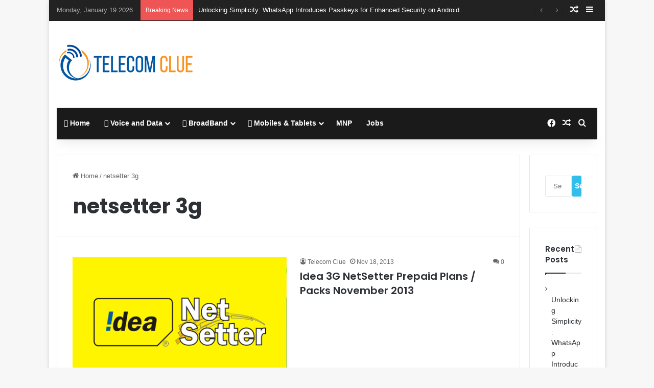

--- FILE ---
content_type: text/html; charset=utf-8
request_url: https://www.google.com/recaptcha/api2/aframe
body_size: 265
content:
<!DOCTYPE HTML><html><head><meta http-equiv="content-type" content="text/html; charset=UTF-8"></head><body><script nonce="C0A_qSoo-bJLj5-7xtTR-g">/** Anti-fraud and anti-abuse applications only. See google.com/recaptcha */ try{var clients={'sodar':'https://pagead2.googlesyndication.com/pagead/sodar?'};window.addEventListener("message",function(a){try{if(a.source===window.parent){var b=JSON.parse(a.data);var c=clients[b['id']];if(c){var d=document.createElement('img');d.src=c+b['params']+'&rc='+(localStorage.getItem("rc::a")?sessionStorage.getItem("rc::b"):"");window.document.body.appendChild(d);sessionStorage.setItem("rc::e",parseInt(sessionStorage.getItem("rc::e")||0)+1);localStorage.setItem("rc::h",'1768771500435');}}}catch(b){}});window.parent.postMessage("_grecaptcha_ready", "*");}catch(b){}</script></body></html>

--- FILE ---
content_type: text/javascript
request_url: https://www.telecomclue.com/wp-content/plugins/pwa-for-wp/assets/js/pwaforwp-video.js?ver=1.7.74
body_size: 56
content:
(function(){
	setTimeout(()=>{
		if(window.matchMedia('(display-mode: standalone)').matches || window.matchMedia('(display-mode: fullscreen)').matches || window.matchMedia('(display-mode: minimal-ui)').matches) { 
			if (!navigator.onLine) {
				var video = document.getElementsByTagName("video");
				Array.from(video).forEach(function(elm){
					console.log("Each Loop",elm);
					var src = elm.src;
					console.log(src);
					var ext = isVideo(src);
					if(ext==true){
						elm.setAttribute("src",'');
						elm.parentElement.append('<p>MP4 video is not supported in service worker app</p>');
					}
				})
	  		}
		}

		function isVideo(filename) {
		    var ext = getExtension(filename);
		    switch (ext.toLowerCase()) {
		    case 'mp4':
		        return true;
		    }
		    return false;
		}

		function getExtension(filename) {
		    var parts = filename.split('.');
		    return parts[parts.length - 1];
		}

	},1000)
})()